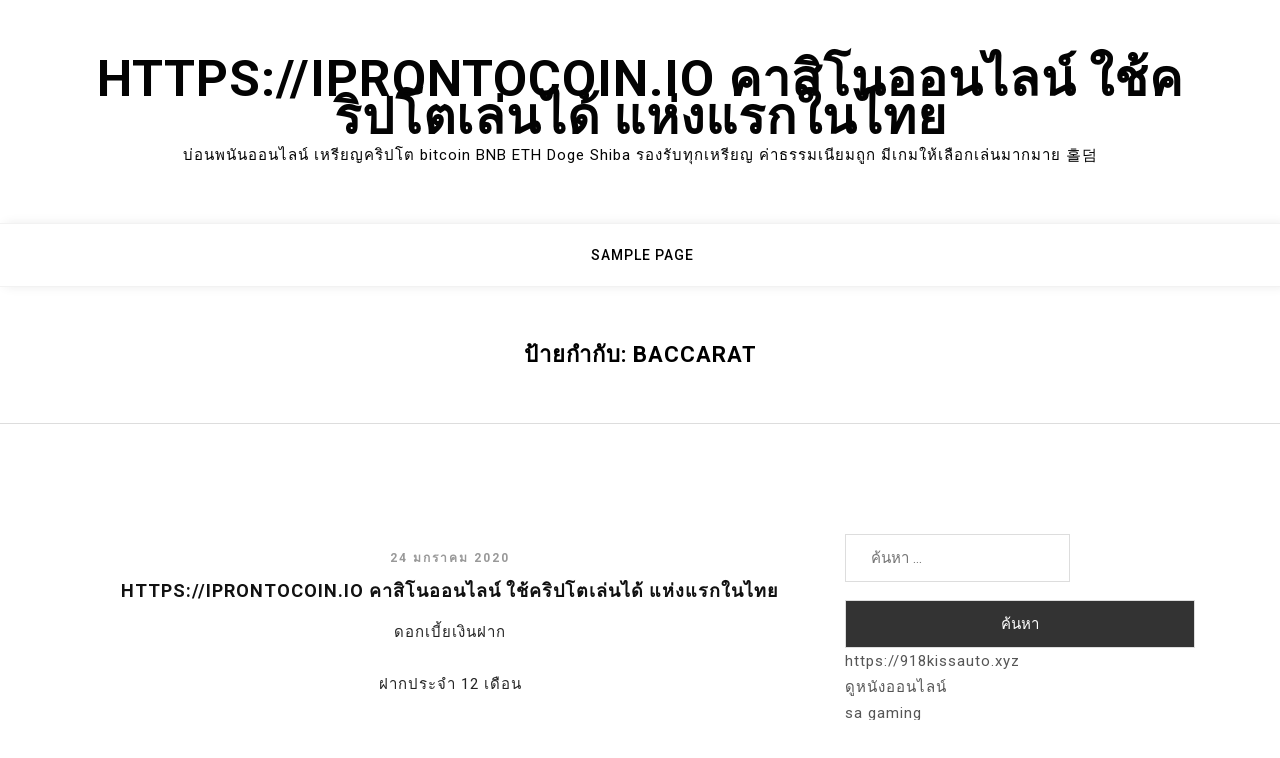

--- FILE ---
content_type: text/css
request_url: https://iprontocoin.io/wp-content/themes/moina-wp/assets/css/main-style.css?ver=1.0.1
body_size: 753
content:
a:hover {
	color: #2C3EC1;
}
body {
	background: #FFF;
}
h1.site-title a, 
p.site-title a, 
p.site-description {
	color: #030303;
}
.header-area {
	border-bottom: 0px solid #ddd;
	background-color: #FFF;
	padding: 50px 0px;
}
.blog-area {
	padding-top: 30px;
}
.site-title a {
	font-size: 50px;
}
.mainmenu-area {
	border-top: 1px solid #f2f2f2;
	border-bottom: 1px solid #f2f2f2;
	padding-top: 18px;
	background-color: #fff;
	box-shadow: 5px 0 10px rgba(5, 5, 6, 0.08);
}
.site-title {
	margin-bottom: 0px;
}
.mainmenu li a {
	padding-top: 0px;
}
.mainmenu .menu-item-has-children::after {
	font-family: FontAwesome;
	content: "\f107";
	font-size: 1em;
	text-shadow: none;
	opacity: .8;
	position: absolute;
	top: 2px;
	right: .2rem;
}
.mainmenu li:hover a, 
.mainmenu li.active a {
	transition: 0.5s;
	color: #2C3EC1;
}
.mainmenu ul li ul li {
	width: 150px;
	padding-top: 10px;
}
.mainmenu ul li ul {
	width: 150px;
	border-top: 0px solid #ddd;
}
ul.children {
	padding-left: 0px;
}
.mainmenu ul li ul li ul{
  left:30px;
}
.mainmenu ul li:hover ul li ul{
  opacity: 0;
  visibility: hidden;
}
.mainmenu ul li:hover > ul li:hover > ul{
  left: 30px;
  opacity: 1;
  visibility: visible;
}
.mainmenu ul li:hover > ul li:hover > ul li:hover > ul{
  left: auto;
  right: 30px;
}
article.post {
	margin-bottom: 30px;
	background-color: transparent;
	border-radius: 0px;
	border: 0px solid #e1e8ed;
}
.content-excerpt {
	text-align: center;
	margin-top: 20px;
}
.post-date a {
	font-size: 12px;
	font-weight: bold;
	letter-spacing: 2px;
	text-transform: uppercase;
	color: #999999;
	text-decoration: none;
}
.post-date a:hover {
	color: #2C3EC1;
	transition: 0.5s;
}
.post-title h3 a {
	text-transform: uppercase;
	color: #111;
	line-height: 1.3333;
	font-size: 18px;
	padding-top: 8px;
	display: inline-block;
	max-width: 100%;
	text-decoration: none;
	transition: 0.5s;
}
.post-title h3 a:hover {
	color: #2C3EC1;
	transition: 0.5s;
}
.content-excerpt p {
	font-size: 15px;
	line-height: 28px;
	margin-bottom: 15px;
	color: #464646;
}
a.button, 
.post-more a {
	display: inline-block;
	padding: 0 25px;
	border: 1px solid;
	font-size: 13px;
	line-height: 40px;
	font-weight: 700;
	letter-spacing: 2px;
	text-transform: uppercase;
	cursor: pointer;
	text-decoration: none;
	color: #999999;
	transition: 0.5s;
}
a.button {
	background-color: transparent;
}
a.button:hover, 
.post-more a:hover {
	color: #2C3EC1;
	transition: 0.5s;
	border-color: #2C3EC1;
}
.nav-links a {
	color: #999999;
	background-color: transparent;
	border: 1px solid;
}
.nav-links a:hover, 
.page-links a:hover {
	color: #2C3EC1;
	transition: 0.5s;
	border-color: #2C3EC1;
	background-color: #fff;
}
.widget {
	padding: 0px;
	text-align: left;
	border: 0px solid #ddd;
	border-radius: 0px;
	margin-bottom: 0px;
}
.widget h2 {
	font-size: 15px;
	text-align: center;
	background: #ddd;
	padding: 10px 15px;
	border: 1px solid #ddd;
	border-radius: 5px;
	margin-bottom: 20px;
}
.widget a:hover {
	color: #2C3EC1;
	transition: 0.5s;
}
.widget ul {
	margin-bottom: 20px;
}
.single-area article.post {
	border: 1px solid #ddd;
}
.single-content {
	padding: 30px;
}
.footer-area {
	background-color: #fff;
	margin-top: 30px;
}
.footer-meta {
	box-sizing: border-box;
	margin: 0;
	min-width: 0;
	font-size: 0.875rem;
	margin: 0;
	display: -webkit-box;
	display: -webkit-flex;
	display: -ms-flexbox;
	display: flex;
	-webkit-align-items: center;
	-webkit-box-align: center;
	-ms-flex-align: center;
	align-items: center;
}
.footer-meta span {
	margin-right: 15px;
}
.footer-meta span i {
	margin-right: 5px;
	color: #999999;
}
.footer-meta span.byline {
	margin-bottom: 0px;
}
.footer-meta a {
	text-decoration: none;
	color: #999999;
	transition: 0.5s;
}
.footer-meta a:hover {
	transition: 0.5s;
	color: #2C3EC1;
}
/* Tablet Layout: 768px */
@media only screen and (min-width: 768px) and (max-width: 991px) { 
	.slicknav_btn {
		left: 47%;
		top: 0px;
	}
	.slicknav_menu {
		margin-top: -10px;
	}
}
/* Wide Mobile Layout */
@media (min-width: 481px) and (max-width: 767px) { 
	.slicknav_btn {
		left: 45%;
		top: 0px;
	}
	.slicknav_menu {
		margin-top: -10px;
	}
	.meta .excerpt {
		display: none;
	}
	.title-wrap h3 a {
		font-size: 16px;
	}
}
/* Mobile Layout*/
@media (min-width: 320px) and (max-width: 480px) {
	.slicknav_btn {
		left: 45%;
		top: 0px;
	}
	.slicknav_menu {
		margin-top: -10px;
	}
	.meta .excerpt {
		display: none;
	}
	.title-wrap h3 a {
		font-size: 15px;
		padding-top: 0px;
	}
}